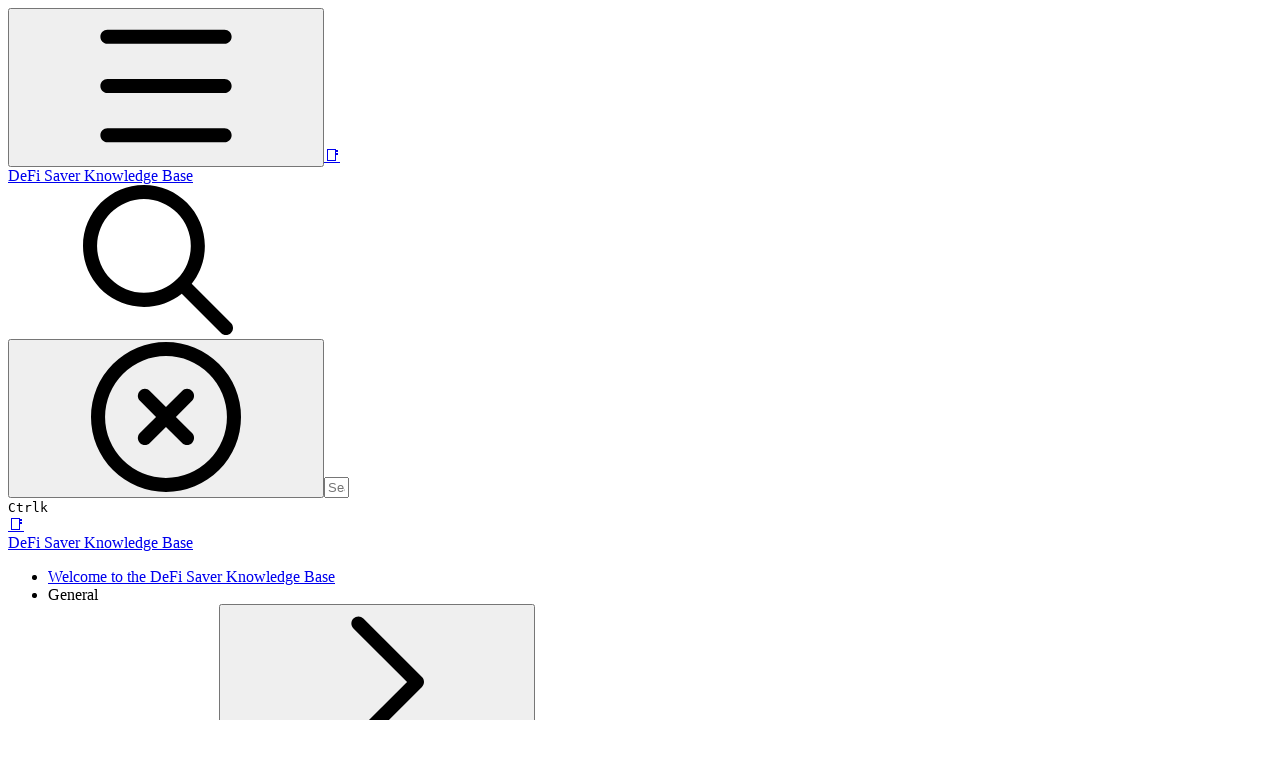

--- FILE ---
content_type: image/svg+xml
request_url: https://ka-p.fontawesome.com/releases/v7.1.0/svgs/regular/moon.svg?v=2&token=a463935e93
body_size: 115
content:
<svg xmlns="http://www.w3.org/2000/svg" viewBox="0 0 512 512"><!--! Font Awesome Pro 7.1.0 by @fontawesome - https://fontawesome.com License - https://fontawesome.com/license (Commercial License) Copyright 2025 Fonticons, Inc. --><path fill="currentColor" d="M239.3 48.7c-107.1 8.5-191.3 98.1-191.3 207.3 0 114.9 93.1 208 208 208 33.3 0 64.7-7.8 92.6-21.7-103.4-23.4-180.6-115.8-180.6-226.3 0-65.8 27.4-125.1 71.3-167.3zM0 256c0-141.4 114.6-256 256-256 19.4 0 38.4 2.2 56.7 6.3 9.9 2.2 17.3 10.5 18.5 20.5s-4 19.8-13.1 24.4c-60.6 30.2-102.1 92.7-102.1 164.8 0 101.6 82.4 184 184 184 5 0 9.9-.2 14.8-.6 10.1-.8 19.6 4.8 23.8 14.1s2 20.1-5.3 27.1C387.3 484.8 324.8 512 256 512 114.6 512 0 397.4 0 256z"/></svg>